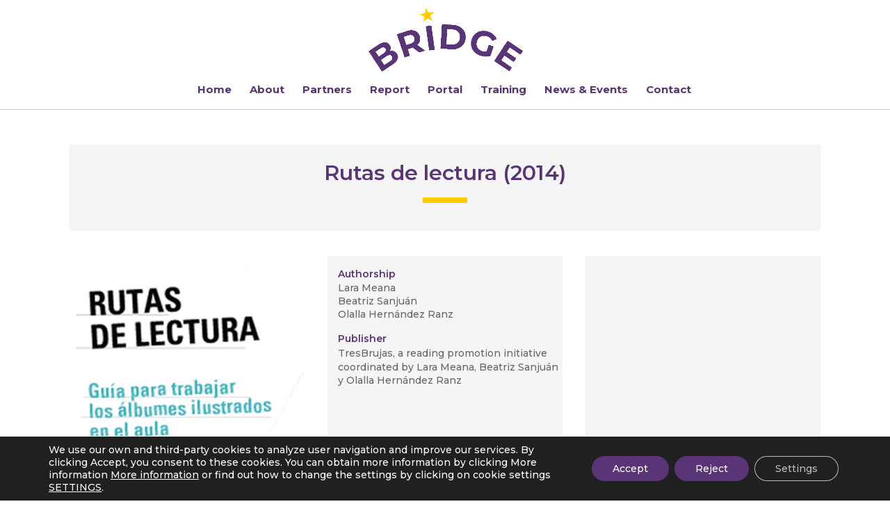

--- FILE ---
content_type: text/html; charset=utf-8
request_url: https://www.google.com/recaptcha/api2/anchor?ar=1&k=6Lc15x8hAAAAAD-Uj3CduoIc4SoA1yTgcyu7hnmU&co=aHR0cHM6Ly9icmlkZ2VpbmZvbGl0ZXJhY3kuZXU6NDQz&hl=en&v=PoyoqOPhxBO7pBk68S4YbpHZ&size=invisible&anchor-ms=20000&execute-ms=30000&cb=wzkgcxe3eaaj
body_size: 48781
content:
<!DOCTYPE HTML><html dir="ltr" lang="en"><head><meta http-equiv="Content-Type" content="text/html; charset=UTF-8">
<meta http-equiv="X-UA-Compatible" content="IE=edge">
<title>reCAPTCHA</title>
<style type="text/css">
/* cyrillic-ext */
@font-face {
  font-family: 'Roboto';
  font-style: normal;
  font-weight: 400;
  font-stretch: 100%;
  src: url(//fonts.gstatic.com/s/roboto/v48/KFO7CnqEu92Fr1ME7kSn66aGLdTylUAMa3GUBHMdazTgWw.woff2) format('woff2');
  unicode-range: U+0460-052F, U+1C80-1C8A, U+20B4, U+2DE0-2DFF, U+A640-A69F, U+FE2E-FE2F;
}
/* cyrillic */
@font-face {
  font-family: 'Roboto';
  font-style: normal;
  font-weight: 400;
  font-stretch: 100%;
  src: url(//fonts.gstatic.com/s/roboto/v48/KFO7CnqEu92Fr1ME7kSn66aGLdTylUAMa3iUBHMdazTgWw.woff2) format('woff2');
  unicode-range: U+0301, U+0400-045F, U+0490-0491, U+04B0-04B1, U+2116;
}
/* greek-ext */
@font-face {
  font-family: 'Roboto';
  font-style: normal;
  font-weight: 400;
  font-stretch: 100%;
  src: url(//fonts.gstatic.com/s/roboto/v48/KFO7CnqEu92Fr1ME7kSn66aGLdTylUAMa3CUBHMdazTgWw.woff2) format('woff2');
  unicode-range: U+1F00-1FFF;
}
/* greek */
@font-face {
  font-family: 'Roboto';
  font-style: normal;
  font-weight: 400;
  font-stretch: 100%;
  src: url(//fonts.gstatic.com/s/roboto/v48/KFO7CnqEu92Fr1ME7kSn66aGLdTylUAMa3-UBHMdazTgWw.woff2) format('woff2');
  unicode-range: U+0370-0377, U+037A-037F, U+0384-038A, U+038C, U+038E-03A1, U+03A3-03FF;
}
/* math */
@font-face {
  font-family: 'Roboto';
  font-style: normal;
  font-weight: 400;
  font-stretch: 100%;
  src: url(//fonts.gstatic.com/s/roboto/v48/KFO7CnqEu92Fr1ME7kSn66aGLdTylUAMawCUBHMdazTgWw.woff2) format('woff2');
  unicode-range: U+0302-0303, U+0305, U+0307-0308, U+0310, U+0312, U+0315, U+031A, U+0326-0327, U+032C, U+032F-0330, U+0332-0333, U+0338, U+033A, U+0346, U+034D, U+0391-03A1, U+03A3-03A9, U+03B1-03C9, U+03D1, U+03D5-03D6, U+03F0-03F1, U+03F4-03F5, U+2016-2017, U+2034-2038, U+203C, U+2040, U+2043, U+2047, U+2050, U+2057, U+205F, U+2070-2071, U+2074-208E, U+2090-209C, U+20D0-20DC, U+20E1, U+20E5-20EF, U+2100-2112, U+2114-2115, U+2117-2121, U+2123-214F, U+2190, U+2192, U+2194-21AE, U+21B0-21E5, U+21F1-21F2, U+21F4-2211, U+2213-2214, U+2216-22FF, U+2308-230B, U+2310, U+2319, U+231C-2321, U+2336-237A, U+237C, U+2395, U+239B-23B7, U+23D0, U+23DC-23E1, U+2474-2475, U+25AF, U+25B3, U+25B7, U+25BD, U+25C1, U+25CA, U+25CC, U+25FB, U+266D-266F, U+27C0-27FF, U+2900-2AFF, U+2B0E-2B11, U+2B30-2B4C, U+2BFE, U+3030, U+FF5B, U+FF5D, U+1D400-1D7FF, U+1EE00-1EEFF;
}
/* symbols */
@font-face {
  font-family: 'Roboto';
  font-style: normal;
  font-weight: 400;
  font-stretch: 100%;
  src: url(//fonts.gstatic.com/s/roboto/v48/KFO7CnqEu92Fr1ME7kSn66aGLdTylUAMaxKUBHMdazTgWw.woff2) format('woff2');
  unicode-range: U+0001-000C, U+000E-001F, U+007F-009F, U+20DD-20E0, U+20E2-20E4, U+2150-218F, U+2190, U+2192, U+2194-2199, U+21AF, U+21E6-21F0, U+21F3, U+2218-2219, U+2299, U+22C4-22C6, U+2300-243F, U+2440-244A, U+2460-24FF, U+25A0-27BF, U+2800-28FF, U+2921-2922, U+2981, U+29BF, U+29EB, U+2B00-2BFF, U+4DC0-4DFF, U+FFF9-FFFB, U+10140-1018E, U+10190-1019C, U+101A0, U+101D0-101FD, U+102E0-102FB, U+10E60-10E7E, U+1D2C0-1D2D3, U+1D2E0-1D37F, U+1F000-1F0FF, U+1F100-1F1AD, U+1F1E6-1F1FF, U+1F30D-1F30F, U+1F315, U+1F31C, U+1F31E, U+1F320-1F32C, U+1F336, U+1F378, U+1F37D, U+1F382, U+1F393-1F39F, U+1F3A7-1F3A8, U+1F3AC-1F3AF, U+1F3C2, U+1F3C4-1F3C6, U+1F3CA-1F3CE, U+1F3D4-1F3E0, U+1F3ED, U+1F3F1-1F3F3, U+1F3F5-1F3F7, U+1F408, U+1F415, U+1F41F, U+1F426, U+1F43F, U+1F441-1F442, U+1F444, U+1F446-1F449, U+1F44C-1F44E, U+1F453, U+1F46A, U+1F47D, U+1F4A3, U+1F4B0, U+1F4B3, U+1F4B9, U+1F4BB, U+1F4BF, U+1F4C8-1F4CB, U+1F4D6, U+1F4DA, U+1F4DF, U+1F4E3-1F4E6, U+1F4EA-1F4ED, U+1F4F7, U+1F4F9-1F4FB, U+1F4FD-1F4FE, U+1F503, U+1F507-1F50B, U+1F50D, U+1F512-1F513, U+1F53E-1F54A, U+1F54F-1F5FA, U+1F610, U+1F650-1F67F, U+1F687, U+1F68D, U+1F691, U+1F694, U+1F698, U+1F6AD, U+1F6B2, U+1F6B9-1F6BA, U+1F6BC, U+1F6C6-1F6CF, U+1F6D3-1F6D7, U+1F6E0-1F6EA, U+1F6F0-1F6F3, U+1F6F7-1F6FC, U+1F700-1F7FF, U+1F800-1F80B, U+1F810-1F847, U+1F850-1F859, U+1F860-1F887, U+1F890-1F8AD, U+1F8B0-1F8BB, U+1F8C0-1F8C1, U+1F900-1F90B, U+1F93B, U+1F946, U+1F984, U+1F996, U+1F9E9, U+1FA00-1FA6F, U+1FA70-1FA7C, U+1FA80-1FA89, U+1FA8F-1FAC6, U+1FACE-1FADC, U+1FADF-1FAE9, U+1FAF0-1FAF8, U+1FB00-1FBFF;
}
/* vietnamese */
@font-face {
  font-family: 'Roboto';
  font-style: normal;
  font-weight: 400;
  font-stretch: 100%;
  src: url(//fonts.gstatic.com/s/roboto/v48/KFO7CnqEu92Fr1ME7kSn66aGLdTylUAMa3OUBHMdazTgWw.woff2) format('woff2');
  unicode-range: U+0102-0103, U+0110-0111, U+0128-0129, U+0168-0169, U+01A0-01A1, U+01AF-01B0, U+0300-0301, U+0303-0304, U+0308-0309, U+0323, U+0329, U+1EA0-1EF9, U+20AB;
}
/* latin-ext */
@font-face {
  font-family: 'Roboto';
  font-style: normal;
  font-weight: 400;
  font-stretch: 100%;
  src: url(//fonts.gstatic.com/s/roboto/v48/KFO7CnqEu92Fr1ME7kSn66aGLdTylUAMa3KUBHMdazTgWw.woff2) format('woff2');
  unicode-range: U+0100-02BA, U+02BD-02C5, U+02C7-02CC, U+02CE-02D7, U+02DD-02FF, U+0304, U+0308, U+0329, U+1D00-1DBF, U+1E00-1E9F, U+1EF2-1EFF, U+2020, U+20A0-20AB, U+20AD-20C0, U+2113, U+2C60-2C7F, U+A720-A7FF;
}
/* latin */
@font-face {
  font-family: 'Roboto';
  font-style: normal;
  font-weight: 400;
  font-stretch: 100%;
  src: url(//fonts.gstatic.com/s/roboto/v48/KFO7CnqEu92Fr1ME7kSn66aGLdTylUAMa3yUBHMdazQ.woff2) format('woff2');
  unicode-range: U+0000-00FF, U+0131, U+0152-0153, U+02BB-02BC, U+02C6, U+02DA, U+02DC, U+0304, U+0308, U+0329, U+2000-206F, U+20AC, U+2122, U+2191, U+2193, U+2212, U+2215, U+FEFF, U+FFFD;
}
/* cyrillic-ext */
@font-face {
  font-family: 'Roboto';
  font-style: normal;
  font-weight: 500;
  font-stretch: 100%;
  src: url(//fonts.gstatic.com/s/roboto/v48/KFO7CnqEu92Fr1ME7kSn66aGLdTylUAMa3GUBHMdazTgWw.woff2) format('woff2');
  unicode-range: U+0460-052F, U+1C80-1C8A, U+20B4, U+2DE0-2DFF, U+A640-A69F, U+FE2E-FE2F;
}
/* cyrillic */
@font-face {
  font-family: 'Roboto';
  font-style: normal;
  font-weight: 500;
  font-stretch: 100%;
  src: url(//fonts.gstatic.com/s/roboto/v48/KFO7CnqEu92Fr1ME7kSn66aGLdTylUAMa3iUBHMdazTgWw.woff2) format('woff2');
  unicode-range: U+0301, U+0400-045F, U+0490-0491, U+04B0-04B1, U+2116;
}
/* greek-ext */
@font-face {
  font-family: 'Roboto';
  font-style: normal;
  font-weight: 500;
  font-stretch: 100%;
  src: url(//fonts.gstatic.com/s/roboto/v48/KFO7CnqEu92Fr1ME7kSn66aGLdTylUAMa3CUBHMdazTgWw.woff2) format('woff2');
  unicode-range: U+1F00-1FFF;
}
/* greek */
@font-face {
  font-family: 'Roboto';
  font-style: normal;
  font-weight: 500;
  font-stretch: 100%;
  src: url(//fonts.gstatic.com/s/roboto/v48/KFO7CnqEu92Fr1ME7kSn66aGLdTylUAMa3-UBHMdazTgWw.woff2) format('woff2');
  unicode-range: U+0370-0377, U+037A-037F, U+0384-038A, U+038C, U+038E-03A1, U+03A3-03FF;
}
/* math */
@font-face {
  font-family: 'Roboto';
  font-style: normal;
  font-weight: 500;
  font-stretch: 100%;
  src: url(//fonts.gstatic.com/s/roboto/v48/KFO7CnqEu92Fr1ME7kSn66aGLdTylUAMawCUBHMdazTgWw.woff2) format('woff2');
  unicode-range: U+0302-0303, U+0305, U+0307-0308, U+0310, U+0312, U+0315, U+031A, U+0326-0327, U+032C, U+032F-0330, U+0332-0333, U+0338, U+033A, U+0346, U+034D, U+0391-03A1, U+03A3-03A9, U+03B1-03C9, U+03D1, U+03D5-03D6, U+03F0-03F1, U+03F4-03F5, U+2016-2017, U+2034-2038, U+203C, U+2040, U+2043, U+2047, U+2050, U+2057, U+205F, U+2070-2071, U+2074-208E, U+2090-209C, U+20D0-20DC, U+20E1, U+20E5-20EF, U+2100-2112, U+2114-2115, U+2117-2121, U+2123-214F, U+2190, U+2192, U+2194-21AE, U+21B0-21E5, U+21F1-21F2, U+21F4-2211, U+2213-2214, U+2216-22FF, U+2308-230B, U+2310, U+2319, U+231C-2321, U+2336-237A, U+237C, U+2395, U+239B-23B7, U+23D0, U+23DC-23E1, U+2474-2475, U+25AF, U+25B3, U+25B7, U+25BD, U+25C1, U+25CA, U+25CC, U+25FB, U+266D-266F, U+27C0-27FF, U+2900-2AFF, U+2B0E-2B11, U+2B30-2B4C, U+2BFE, U+3030, U+FF5B, U+FF5D, U+1D400-1D7FF, U+1EE00-1EEFF;
}
/* symbols */
@font-face {
  font-family: 'Roboto';
  font-style: normal;
  font-weight: 500;
  font-stretch: 100%;
  src: url(//fonts.gstatic.com/s/roboto/v48/KFO7CnqEu92Fr1ME7kSn66aGLdTylUAMaxKUBHMdazTgWw.woff2) format('woff2');
  unicode-range: U+0001-000C, U+000E-001F, U+007F-009F, U+20DD-20E0, U+20E2-20E4, U+2150-218F, U+2190, U+2192, U+2194-2199, U+21AF, U+21E6-21F0, U+21F3, U+2218-2219, U+2299, U+22C4-22C6, U+2300-243F, U+2440-244A, U+2460-24FF, U+25A0-27BF, U+2800-28FF, U+2921-2922, U+2981, U+29BF, U+29EB, U+2B00-2BFF, U+4DC0-4DFF, U+FFF9-FFFB, U+10140-1018E, U+10190-1019C, U+101A0, U+101D0-101FD, U+102E0-102FB, U+10E60-10E7E, U+1D2C0-1D2D3, U+1D2E0-1D37F, U+1F000-1F0FF, U+1F100-1F1AD, U+1F1E6-1F1FF, U+1F30D-1F30F, U+1F315, U+1F31C, U+1F31E, U+1F320-1F32C, U+1F336, U+1F378, U+1F37D, U+1F382, U+1F393-1F39F, U+1F3A7-1F3A8, U+1F3AC-1F3AF, U+1F3C2, U+1F3C4-1F3C6, U+1F3CA-1F3CE, U+1F3D4-1F3E0, U+1F3ED, U+1F3F1-1F3F3, U+1F3F5-1F3F7, U+1F408, U+1F415, U+1F41F, U+1F426, U+1F43F, U+1F441-1F442, U+1F444, U+1F446-1F449, U+1F44C-1F44E, U+1F453, U+1F46A, U+1F47D, U+1F4A3, U+1F4B0, U+1F4B3, U+1F4B9, U+1F4BB, U+1F4BF, U+1F4C8-1F4CB, U+1F4D6, U+1F4DA, U+1F4DF, U+1F4E3-1F4E6, U+1F4EA-1F4ED, U+1F4F7, U+1F4F9-1F4FB, U+1F4FD-1F4FE, U+1F503, U+1F507-1F50B, U+1F50D, U+1F512-1F513, U+1F53E-1F54A, U+1F54F-1F5FA, U+1F610, U+1F650-1F67F, U+1F687, U+1F68D, U+1F691, U+1F694, U+1F698, U+1F6AD, U+1F6B2, U+1F6B9-1F6BA, U+1F6BC, U+1F6C6-1F6CF, U+1F6D3-1F6D7, U+1F6E0-1F6EA, U+1F6F0-1F6F3, U+1F6F7-1F6FC, U+1F700-1F7FF, U+1F800-1F80B, U+1F810-1F847, U+1F850-1F859, U+1F860-1F887, U+1F890-1F8AD, U+1F8B0-1F8BB, U+1F8C0-1F8C1, U+1F900-1F90B, U+1F93B, U+1F946, U+1F984, U+1F996, U+1F9E9, U+1FA00-1FA6F, U+1FA70-1FA7C, U+1FA80-1FA89, U+1FA8F-1FAC6, U+1FACE-1FADC, U+1FADF-1FAE9, U+1FAF0-1FAF8, U+1FB00-1FBFF;
}
/* vietnamese */
@font-face {
  font-family: 'Roboto';
  font-style: normal;
  font-weight: 500;
  font-stretch: 100%;
  src: url(//fonts.gstatic.com/s/roboto/v48/KFO7CnqEu92Fr1ME7kSn66aGLdTylUAMa3OUBHMdazTgWw.woff2) format('woff2');
  unicode-range: U+0102-0103, U+0110-0111, U+0128-0129, U+0168-0169, U+01A0-01A1, U+01AF-01B0, U+0300-0301, U+0303-0304, U+0308-0309, U+0323, U+0329, U+1EA0-1EF9, U+20AB;
}
/* latin-ext */
@font-face {
  font-family: 'Roboto';
  font-style: normal;
  font-weight: 500;
  font-stretch: 100%;
  src: url(//fonts.gstatic.com/s/roboto/v48/KFO7CnqEu92Fr1ME7kSn66aGLdTylUAMa3KUBHMdazTgWw.woff2) format('woff2');
  unicode-range: U+0100-02BA, U+02BD-02C5, U+02C7-02CC, U+02CE-02D7, U+02DD-02FF, U+0304, U+0308, U+0329, U+1D00-1DBF, U+1E00-1E9F, U+1EF2-1EFF, U+2020, U+20A0-20AB, U+20AD-20C0, U+2113, U+2C60-2C7F, U+A720-A7FF;
}
/* latin */
@font-face {
  font-family: 'Roboto';
  font-style: normal;
  font-weight: 500;
  font-stretch: 100%;
  src: url(//fonts.gstatic.com/s/roboto/v48/KFO7CnqEu92Fr1ME7kSn66aGLdTylUAMa3yUBHMdazQ.woff2) format('woff2');
  unicode-range: U+0000-00FF, U+0131, U+0152-0153, U+02BB-02BC, U+02C6, U+02DA, U+02DC, U+0304, U+0308, U+0329, U+2000-206F, U+20AC, U+2122, U+2191, U+2193, U+2212, U+2215, U+FEFF, U+FFFD;
}
/* cyrillic-ext */
@font-face {
  font-family: 'Roboto';
  font-style: normal;
  font-weight: 900;
  font-stretch: 100%;
  src: url(//fonts.gstatic.com/s/roboto/v48/KFO7CnqEu92Fr1ME7kSn66aGLdTylUAMa3GUBHMdazTgWw.woff2) format('woff2');
  unicode-range: U+0460-052F, U+1C80-1C8A, U+20B4, U+2DE0-2DFF, U+A640-A69F, U+FE2E-FE2F;
}
/* cyrillic */
@font-face {
  font-family: 'Roboto';
  font-style: normal;
  font-weight: 900;
  font-stretch: 100%;
  src: url(//fonts.gstatic.com/s/roboto/v48/KFO7CnqEu92Fr1ME7kSn66aGLdTylUAMa3iUBHMdazTgWw.woff2) format('woff2');
  unicode-range: U+0301, U+0400-045F, U+0490-0491, U+04B0-04B1, U+2116;
}
/* greek-ext */
@font-face {
  font-family: 'Roboto';
  font-style: normal;
  font-weight: 900;
  font-stretch: 100%;
  src: url(//fonts.gstatic.com/s/roboto/v48/KFO7CnqEu92Fr1ME7kSn66aGLdTylUAMa3CUBHMdazTgWw.woff2) format('woff2');
  unicode-range: U+1F00-1FFF;
}
/* greek */
@font-face {
  font-family: 'Roboto';
  font-style: normal;
  font-weight: 900;
  font-stretch: 100%;
  src: url(//fonts.gstatic.com/s/roboto/v48/KFO7CnqEu92Fr1ME7kSn66aGLdTylUAMa3-UBHMdazTgWw.woff2) format('woff2');
  unicode-range: U+0370-0377, U+037A-037F, U+0384-038A, U+038C, U+038E-03A1, U+03A3-03FF;
}
/* math */
@font-face {
  font-family: 'Roboto';
  font-style: normal;
  font-weight: 900;
  font-stretch: 100%;
  src: url(//fonts.gstatic.com/s/roboto/v48/KFO7CnqEu92Fr1ME7kSn66aGLdTylUAMawCUBHMdazTgWw.woff2) format('woff2');
  unicode-range: U+0302-0303, U+0305, U+0307-0308, U+0310, U+0312, U+0315, U+031A, U+0326-0327, U+032C, U+032F-0330, U+0332-0333, U+0338, U+033A, U+0346, U+034D, U+0391-03A1, U+03A3-03A9, U+03B1-03C9, U+03D1, U+03D5-03D6, U+03F0-03F1, U+03F4-03F5, U+2016-2017, U+2034-2038, U+203C, U+2040, U+2043, U+2047, U+2050, U+2057, U+205F, U+2070-2071, U+2074-208E, U+2090-209C, U+20D0-20DC, U+20E1, U+20E5-20EF, U+2100-2112, U+2114-2115, U+2117-2121, U+2123-214F, U+2190, U+2192, U+2194-21AE, U+21B0-21E5, U+21F1-21F2, U+21F4-2211, U+2213-2214, U+2216-22FF, U+2308-230B, U+2310, U+2319, U+231C-2321, U+2336-237A, U+237C, U+2395, U+239B-23B7, U+23D0, U+23DC-23E1, U+2474-2475, U+25AF, U+25B3, U+25B7, U+25BD, U+25C1, U+25CA, U+25CC, U+25FB, U+266D-266F, U+27C0-27FF, U+2900-2AFF, U+2B0E-2B11, U+2B30-2B4C, U+2BFE, U+3030, U+FF5B, U+FF5D, U+1D400-1D7FF, U+1EE00-1EEFF;
}
/* symbols */
@font-face {
  font-family: 'Roboto';
  font-style: normal;
  font-weight: 900;
  font-stretch: 100%;
  src: url(//fonts.gstatic.com/s/roboto/v48/KFO7CnqEu92Fr1ME7kSn66aGLdTylUAMaxKUBHMdazTgWw.woff2) format('woff2');
  unicode-range: U+0001-000C, U+000E-001F, U+007F-009F, U+20DD-20E0, U+20E2-20E4, U+2150-218F, U+2190, U+2192, U+2194-2199, U+21AF, U+21E6-21F0, U+21F3, U+2218-2219, U+2299, U+22C4-22C6, U+2300-243F, U+2440-244A, U+2460-24FF, U+25A0-27BF, U+2800-28FF, U+2921-2922, U+2981, U+29BF, U+29EB, U+2B00-2BFF, U+4DC0-4DFF, U+FFF9-FFFB, U+10140-1018E, U+10190-1019C, U+101A0, U+101D0-101FD, U+102E0-102FB, U+10E60-10E7E, U+1D2C0-1D2D3, U+1D2E0-1D37F, U+1F000-1F0FF, U+1F100-1F1AD, U+1F1E6-1F1FF, U+1F30D-1F30F, U+1F315, U+1F31C, U+1F31E, U+1F320-1F32C, U+1F336, U+1F378, U+1F37D, U+1F382, U+1F393-1F39F, U+1F3A7-1F3A8, U+1F3AC-1F3AF, U+1F3C2, U+1F3C4-1F3C6, U+1F3CA-1F3CE, U+1F3D4-1F3E0, U+1F3ED, U+1F3F1-1F3F3, U+1F3F5-1F3F7, U+1F408, U+1F415, U+1F41F, U+1F426, U+1F43F, U+1F441-1F442, U+1F444, U+1F446-1F449, U+1F44C-1F44E, U+1F453, U+1F46A, U+1F47D, U+1F4A3, U+1F4B0, U+1F4B3, U+1F4B9, U+1F4BB, U+1F4BF, U+1F4C8-1F4CB, U+1F4D6, U+1F4DA, U+1F4DF, U+1F4E3-1F4E6, U+1F4EA-1F4ED, U+1F4F7, U+1F4F9-1F4FB, U+1F4FD-1F4FE, U+1F503, U+1F507-1F50B, U+1F50D, U+1F512-1F513, U+1F53E-1F54A, U+1F54F-1F5FA, U+1F610, U+1F650-1F67F, U+1F687, U+1F68D, U+1F691, U+1F694, U+1F698, U+1F6AD, U+1F6B2, U+1F6B9-1F6BA, U+1F6BC, U+1F6C6-1F6CF, U+1F6D3-1F6D7, U+1F6E0-1F6EA, U+1F6F0-1F6F3, U+1F6F7-1F6FC, U+1F700-1F7FF, U+1F800-1F80B, U+1F810-1F847, U+1F850-1F859, U+1F860-1F887, U+1F890-1F8AD, U+1F8B0-1F8BB, U+1F8C0-1F8C1, U+1F900-1F90B, U+1F93B, U+1F946, U+1F984, U+1F996, U+1F9E9, U+1FA00-1FA6F, U+1FA70-1FA7C, U+1FA80-1FA89, U+1FA8F-1FAC6, U+1FACE-1FADC, U+1FADF-1FAE9, U+1FAF0-1FAF8, U+1FB00-1FBFF;
}
/* vietnamese */
@font-face {
  font-family: 'Roboto';
  font-style: normal;
  font-weight: 900;
  font-stretch: 100%;
  src: url(//fonts.gstatic.com/s/roboto/v48/KFO7CnqEu92Fr1ME7kSn66aGLdTylUAMa3OUBHMdazTgWw.woff2) format('woff2');
  unicode-range: U+0102-0103, U+0110-0111, U+0128-0129, U+0168-0169, U+01A0-01A1, U+01AF-01B0, U+0300-0301, U+0303-0304, U+0308-0309, U+0323, U+0329, U+1EA0-1EF9, U+20AB;
}
/* latin-ext */
@font-face {
  font-family: 'Roboto';
  font-style: normal;
  font-weight: 900;
  font-stretch: 100%;
  src: url(//fonts.gstatic.com/s/roboto/v48/KFO7CnqEu92Fr1ME7kSn66aGLdTylUAMa3KUBHMdazTgWw.woff2) format('woff2');
  unicode-range: U+0100-02BA, U+02BD-02C5, U+02C7-02CC, U+02CE-02D7, U+02DD-02FF, U+0304, U+0308, U+0329, U+1D00-1DBF, U+1E00-1E9F, U+1EF2-1EFF, U+2020, U+20A0-20AB, U+20AD-20C0, U+2113, U+2C60-2C7F, U+A720-A7FF;
}
/* latin */
@font-face {
  font-family: 'Roboto';
  font-style: normal;
  font-weight: 900;
  font-stretch: 100%;
  src: url(//fonts.gstatic.com/s/roboto/v48/KFO7CnqEu92Fr1ME7kSn66aGLdTylUAMa3yUBHMdazQ.woff2) format('woff2');
  unicode-range: U+0000-00FF, U+0131, U+0152-0153, U+02BB-02BC, U+02C6, U+02DA, U+02DC, U+0304, U+0308, U+0329, U+2000-206F, U+20AC, U+2122, U+2191, U+2193, U+2212, U+2215, U+FEFF, U+FFFD;
}

</style>
<link rel="stylesheet" type="text/css" href="https://www.gstatic.com/recaptcha/releases/PoyoqOPhxBO7pBk68S4YbpHZ/styles__ltr.css">
<script nonce="70U3XyVgN951O2tgWD04Fw" type="text/javascript">window['__recaptcha_api'] = 'https://www.google.com/recaptcha/api2/';</script>
<script type="text/javascript" src="https://www.gstatic.com/recaptcha/releases/PoyoqOPhxBO7pBk68S4YbpHZ/recaptcha__en.js" nonce="70U3XyVgN951O2tgWD04Fw">
      
    </script></head>
<body><div id="rc-anchor-alert" class="rc-anchor-alert"></div>
<input type="hidden" id="recaptcha-token" value="[base64]">
<script type="text/javascript" nonce="70U3XyVgN951O2tgWD04Fw">
      recaptcha.anchor.Main.init("[\x22ainput\x22,[\x22bgdata\x22,\x22\x22,\[base64]/[base64]/MjU1Ong/[base64]/[base64]/[base64]/[base64]/[base64]/[base64]/[base64]/[base64]/[base64]/[base64]/[base64]/[base64]/[base64]/[base64]/[base64]\\u003d\x22,\[base64]\x22,\x22w4PDiD93w6DCtiLCmTBrfTXChcOyVEvCtMO5WMOzwr4nwpnCkVFzwoASw71Iw6HCpsO8dX/Ch8Kaw7HDhDvDlcOtw4vDgMKOTsKRw7fDlBApOsOxw4ZjFl01wprDizPDkzcJN2rClBnChWJAPsO9JwEywqI/w6tdwrrCgQfDmjPChcOcaHp0d8O/YAHDsH0FHE0+wovDksOyJydkScKpY8KUw4Izw6LDlMOGw7RHPjUZLFRvG8Opa8KtVcOmPQHDn2nDsmzCv1BqGD0HwrFgFHDDgF0cFcKLwrcFYsKWw5RGwoZQw4fCnMKxwqzDlTTDq3fCrzp/w5ZswrXDgMOUw4vCsgQ9wr3DvGzCq8KYw6AZw6jCpULCuTpUfWEUJQfCvcKBwqpdwpjDmBLDsMOnwroEw4PDrcKpJcKXDcOTCTTChxI8w6fCicO9wpHDi8O6NsOpKB0NwrdzKFTDl8Ojwrtyw5zDiFPDvHfCgcOzUsO9w5E7w7hIVnPCqF/DizFJbxLClm/[base64]/QwLCq8K3w50kaWRJKcKyw4jCvAMfIiFiGcK6w67CucO2wqfDq8KuFsOyw4PDh8KLWF3CvMOBw6rCv8KSwpBeTsOGwoTCjmXDiyPClMOmw6vDgXvDllgsCXYuw7EUEcOsOsKIw7ppw7g7wo/DrsOEw6wiw5XDjEwjw44LTMKiISvDggRgw7hSwpBPVxfDnRomwqAaRMOQwoU0PsOBwq8Cw79LYsKlX24UHcK1BMKoXWwww6BwZ2XDk8O3McKvw6vCjDjDom3CtsOUw4rDiFREdsOow7XCkMOTY8Oqwpdjwo/Di8OtWsKcfMO7w7LDm8OUAlIRwoAMO8KtE8Oww6nDlMK3BCZ5RsKaccO8w5kYwqrDrMODJMK8esKjFnXDnsKSwphKYsK0FyRtLMO8w7lYwokYacOtBsO+wphTwpQiw4TDnMOJWzbDgsOXwqcPJwvDjsOiAsOya0/Cp2vCrMOnYVItHMKoEMKmHDoMbMOLAcO8RcKoJ8OjIRYXDVUxSsOpOxgfVxLDo0ZLw61EWSNrXcO9f2PCo1tiw4Rrw7Rjdmpnw6XCtMKwbmN2wolcw59/w5LDqTHDiUvDuMK4QhrCl2nCjcOiL8KFw5wWcMKVOQPDlMK6w6XDgkvDjnvDt2otwrTCi0vDiMOjf8ObaDl/EUfCtMKTwqpBw458w595w4LDpsKnSMK8bsKOwolWawBTDcKhZFoNwoA6Nk8Bwqo5wohSYC8mJzxMwrXDnC7DqWfDpcOYwpkWw6vCnzLDoMOlZ1XDtXBhwqHChgFaZD3DtSdhw53DkkEWwpjCvcOew6XDhF/ChzTCryN0TiEcwozChjkbwq/CscOCwr3DnEM+wpEsPTDCp21owoLDscOBAAnDicOrSjXCrSDCt8OewqPCtsKFwq3Dv8OCTWPClsKMFzUGC8K2wo/[base64]/DqyE+LEMafygzw4Bbw43CrwbDr8KGfkoqGw/Dl8KEw44lw4VDCx7CuMOfwrbDtcOjw57CmwHDo8OLwrMPwoDDhMO1w4hkLQLDg8KGQsKyPsOnbcKYFsKSW8KGbRl1fxvChBjCu8KyV0rCqcO6w6/CtMOWwqfDpCfCkHkCw4XCvgAweDDCpWU2w6XDunrDry1ZeBjCmVpjMcK2wrg/[base64]/[base64]/CjMKhQMKSw43Cj8KZw4dGwo0HAsK9CVnCl8Kfw7nChcOrwoI5CMKwdznCtMKpwrHDmlpVF8KlAS7Dh1PCvcOfBmsSw4loK8OZwq/DmVVVB1h7wrPCuy/DqcKlw77ClRPCncOPAiXDilESw412w5nCuWrDrsOkwqzCiMK2aGoaIcONeEgaw6nDnsOiYw4Jw6w7wqPCi8K5SWAXFMOOwpYhKsKtLw8Xw67Ds8OHwoBRR8OLc8K/wokTw4svS8OQw6I7w6jCtsOyPkjCmMKew6hPwqZaw6TDvsKVO1doPcOdL8K4O03DiT/DkMK0wqwMwqd1wrzCqm4cQl7Cg8KPw7XDmcKQw6vCiyQaJ2orw6MSw4HCi2hwC1DCj3fDkcONw6zDqBzCpsOmMVjCmsKCbzXDgcKkw5AffMKMw6vCulbCosOkFMKVJ8OkwpPDhxDCsMK6QcOVw7nDtwhLw70PccOUwrbDokQ7w4MAwo3CqH/DhA0hw6vCjmvDvwApE8KtZTLCpHRJAsKLCVMaP8KHCsK4YwrCqC/[base64]/Ct8OHwopow5jDksKMa8OHORNpwqpjf3NewptswrrCkCDDki3Ch8ODwprDvMKDRQTDpsKBak1hw4rChwApwow8Qi1nwozDtMOQw7HDtcKTI8KdwqzCqcKjX8O5ccOCB8ONwpoiT8O5EMK9D8O8O1nCq3rCpW/CvMOKHxbCpsKzWU7DtcOdNsKBTMKGNMO0wpLDpBfDqsO1woQIIsO9fMOfBBkVdMK8w4/CrcKHw78dwrDCrTnCmMOlGgLDt8KBUWNMwonClsKGwoUWwrjCvSvCpMO+w6FHw5/CkcKdNcOdw7MHYVwtLGzDpsKNIcKOwpbClCfDnsKHwqHCosOkwobDsSd5K3rCmiDChF8+JSFHwpQNWMODFFZcw6vCpwrDmXTChMK/WsKVwrclG8O1w53CvHjDiQEsw5XDvsKTVnAFwpLCi1lOYsKkLlTDuMO+IcOgwqIFwpQWw5xEw7DDpDvDmsKzw7Umw5XCrcOsw4pUJDTCmDvCgMOYw59Sw6zComfCgcKEwrPCuCJQBcKTwoxiw48Uw6s1PV3DoSpIcj3CssOWwofCvCNowrcFw5gAwq/CosOnWMK8EFbChcO8w5LDkcORK8OdTD3Ck3VkdsOycFZgw6HCjEvDosOXwotCLR0ew6lVw6LCj8KBwqHDisKtwqofLsOBw7x9wojDr8OVTMKlwq8Jdn/CqSnCmMOrwojDijYhwpJrcsOKwr3DksK2WsOFw7wtw6rCskMPNyopLns2MHPDvMOJwr5xYmzDo8OpKg7Ch0BMw7LDpMObwo/[base64]/DhANVQXViwqTDoWIdejlhVsObwr/Dk8KAwqbDoSVyHTvDisK8AMKAF8Olw63CvjU0wqEFMH/Dmlx6wqfDmTtJw4LDj33CqsOBQsK0w6A/[base64]/ClcKowrfCvWjDpsOZwqkaY8KtaMKrQ0wlwqzCuHfDtsKTDHoVVBMkOSTDnCt7Zg1xwqI/CA9PI8KowphywqnDgcKCwoHDksKUKX8Gw5PCu8OMT3k9w4jDhAIXccOQCXtqGSfDtsOUw7PCsMOfUsOxNkImwp5/cADDhsOLfGbCocOEFsOzakTCvsOzNikpZ8OeYG/DvsOTdMKyw7vCjRxaw4nCrAA+eMO8MMK7HHwLw67CiCkCw5ZbJig8IEstGMKWanwRw54ow53CsiYDby3CkzLCk8K6ZnoHw7N/[base64]/DmlbDhcKkwrZmCUouTMOzUDPCqMOoKjXDs8Obw7VOwpAmNMOww4widcOyZiRRcsOSwofDkAlhwqXCr0fCvkjDrm/[base64]/M0vCnMOswo89w4XCi3EMwqjCucOmw4rDm8O6JMKWwqjCnFJgPcOpwrlGwpwNwo1JK3NnFkxHacK/wpvDkcO7G8KxwoLDpEhVw6bDjEARwqYNwpo8w7oIasOPDMO/wooKZcOuwr0+a2Rfwqo7S2dhw61COsO8wq7DoSjDv8KwwojCujTCigLCgcK6esOWVsKewoQkw7MUEMKMwqEGT8K1wr0Kw57DrSHDkU9bSkbDiAwkW8KqwpzDicO5dhrCjmZqw48kw5Axw4PCoTMYD0PDscO0w5Eaw6HCo8O0woVcTVNBwq/[base64]/CnCTClg/CisOswo7DtMOww7lFwoI0MsO+XcKjQCwZwqIPwpUSMknDt8OmL11lwoHDnXjCgRnCgVvCgzPDl8OCw41EwqhVw7BNRx/CjSLDhmrDisOtZHgfacKqAm8eQhzDpGAJTgvCmF0cBcKrw55OWAQyERLDrMKdRkB/wqHDqRHDhcK1w7FMEXjCksOQB0vCpjNDe8KydEAMw73DvW/DvcKSw4xbw6AUK8K9cH7CscKLwqV1G3fDk8KUTivDjsKKQsOTwpXDnTV4wqDDvWRFw4F0DMOcM1TCnX/[base64]/HjzChyHCvsKqLcO3w5jCpk/[base64]/RMO7w7bCry8jwqDDhsK1R8KCwrFZwofDnjolwp7CscKibcO5AMKxwrXCsMKBOcOrwrNAwrrCs8KHdi0lwrTCn1E2w4NEbXFNwq3DhzDCvUfCvsOwewTCusObdkVxXC4iwokudBoaeMO/Q3R/IE82CzhnHcO1P8O3S8KoN8KzwrITPcOXBcOLXVjDqcO9GgjChx3DqcO8UMOrdUtVacKmQgLCoMOdf8Kqw4RDPcO4NVXDq087YcODw63DqGnChsKHFBEsPTvCvwJqw5UhXcK1w5XDvS5twr8awr/DtjbCuFDCu27Dh8KbwqV2A8K4AsKXwqRvwpDDjxzDqMK6w7fDnsOwJsK7VMOgBxAow6HCrGDCi0zDhlwmwpsGw6XCrsOTw5dyNcKWeMO7w6PCvcKwQsKXw6fCp0vCtQLChGDClRMvw5dhJMKRw79bEl8qwoLCswdXXCPDpA/CrcOpMXJ2w5LCnyjDpCprwpJwwqHCqMOxwrhMVMK/LcK/X8KBw6g0wojCqR4Te8KNGsK/worCk8Kpwo/Dg8KdccK0w7zCusONw5bCsMK2w6URwrltYiJyH8K6w5vDo8OROlRyPnc0w6QbPhXCsMOHPMO0w4DCrMK1w6TDsMOKRMOLDSDDlsKKBMOnZCDDjMKwwol6w5PDvsKLw63DpSrChC/DtMKva33ClEDDlHlDwqPChMK3w5oOwrjCvMKnN8KZw7vDisOcwr9oV8Kqw4DDh0TDi0jDrjzCgh3DvMOca8KywqzDucOqwqTDrsORw7/[base64]/Dhi0Zw7bClMKGLcKfwqtQAsKJwrLCscKZwqkiw5/Dv8Oew63DmMKUdcKkeRzCqsKWw7DCmzPDsjfDssK9wqPDtCdKw7gyw6xcw6DDi8Ome11vaDrDgsK8Gy/DhcKyw7bCgkxuw7nCkX3Dl8KhwpDCtlzCv3MUO1o0wqPDtFrCuUsZVMOPwqksHhjDlygUbsK7w6LDlmNTwqrCn8O1WzHCtGzDicOREMOSPnDDk8KZAjEOGmwNb3ZcwozCr1HCiTBYw6/[base64]/XMKUIigbw5cBw7sIwr9LwqzCn8Kpw7vDisOTwr19w5Auw6/[base64]/DuMKzwrrCmGMoS3PCk0ZEUcKiw77CtMKtwoLCqT7DkAkJXUQUL0JmWV/DrUDCjsKkwpPCicK/[base64]/[base64]/wp/[base64]/Di8KKwrFfw5LCmQnDrT7CncK2wqnCusKiwrXClsOUw4rCt8KhWHwtTcKTw5hqwoYIanPCp1LCvsKcwpfDqMOvGMOMwp/[base64]/[base64]/RhfChFx9dUNew5RCHsOmeMKXw6oow5t6BsKRfCVlwrA4wqTDjsKxVEkiw4zDmMKJwoPDu8OcHXHDpjofw4/Dl10ubcOlNXkeYmPDrjLCjgZnw6RpIkBUwpxLZsO3SgNYw5DDkSrDmMKJwp5jwoLDvcKDwrfDtWJGPsO6wpTDtcK/O8K8cwDCrDTDsGLDlsOlWMKPwrw6wpvDrUIUwpZNwobCiXo9w7bDvkHCtMOwwo3Dq8KXDMK8XV5/[base64]/[base64]/Ck3rChFB+wq/[base64]/CnnlaIyjCrMKndVRWwr7DjRtAwq5EdcKUGcKyS8OtZy0PPsOBw6nDoGgzwrgwKsKvwqYTaA3CtcOewpXDssObbcOGKXfDuwIowrsQw78QChjCpsOwM8OKw5x1UsOKfBXDtMOywovCpjMJw6pfY8KRwpNnYMKvaW1Aw6slwpjClcOkwp1gwqA/w7AVdFjCl8K4wrPDhMOYwq4hJMOgw5vCgmoLw4jCpcO0wr3ChwoyBMOXw4o9AjFbKcOZw4bClMKmwpBDRA5Jw5YXw63CowTCpT0vZMOhw4/CgwvCjMK3dsOyRcORwpRIwpZLTTgOw7LCq1fClcKDG8O7w6hSw518U8Ouwqpww77DsgxfPDo2RE5gw7Z7OMKew5l2w6vDgsKqw64Lw7jDpmXClMKiwqbDjxzDuBEzwrEEC2TDs2xTw7XDpG/CqBTDssOvworCisKOIMKqwrhRwpgpKl4uaVt8w6N/wrnDinXDhsONwrLCnsKCw5fDncK1awoAN2dHCQJ1XnvDisORw5oXw4doFsKBScOwwoTCv8OCEMOSwovCr0pTE8KdNjLCrQV/wqXDliTCjz5uacO5w5UQw5/CulBvEyHDhsK2w6UwIsK6w4LDlMOtVcOGwroiWBPDqBHDpyFtw4jCqmJKRsKIPUPDuR1rw59nfsK5N8K5FcKuWUUKwp02wot3w6Alw4Y2woHDvBJjV3I1GsKHw6h5OMOQwqjDncOiMcKlw6rCpVh4GsKoTMK3VHDCow9WwqwSw5/CkWV5TDJQw6LCl2VmwppmGcKReMOPRnola2NvwqLDulZBwp/CgxjCnUfDs8KGU1fCsAxAQsOUwrJ2w4BTXcOMM2Zbe8O9Z8Obw6l3w7tsCwZtKMKnw4/ChcKyEcK/GRnCnMKRGcOCwp3DhMO9w7ssw7zDhcK1wr8XIGkaw6jDocKkWFTCrsK/ZsK2wpR3bcKwcmVxS2bDh8Oxe8K3wqbCksO2bnDCqz/DhirCoixTHMOsBcO7w4rCnsO/woRowp9vPE5bMMO7wrMeLsOiVCjCuMKeawjDuBIdfERVMhbClMKlwowFKSzDisKUJnXDuDnCssK2wplldcOZwp3CjcKtScODAHbDg8KRwpEkwoPCi8K1w7bDilLCgH4Ow4MjwqwWw6fCvMKBworDkcOJFcKlHcOUw5dCwr/[base64]/[base64]/DkTxAdMKdcsK2DMO6MsO8JCTDssKNe1htMghJwrRtRB9ZPcKWwqdpQyJsw6sXw6PCgSLDplRwwoZpNT7DtMKAwo08TcO9wphxwpjDlH/ChTNwE1HCp8K0NcOARjfDtnnCtRgOwq3DhExOOMOGwrxpUyjDqMOPwovDlcKSw6nCq8OyZsOcOcKWasONRMOmwrVcY8KMdC0HwqzDlVHDtsKWXMOGw7U4WMOwT8O/[base64]/A3s5BsKJw6jDpBFBwoXCn1rCnCQowrFZHjptw4vDi3UcTibCu29IwrLCpQLCtVc1w7FANMOfw6bDpT/[base64]/a8KDDkvDmSk1w6vDscKXwpnCiMK4wqVCVsOIw50VIcKmSVAAwrnDvCggcksjPRjCmEnDvhhLfiLCuMOpw7hrUsKYJgd5w4xkRcO7wpJ5w4PDmwAZecOVwpp6XMKew7oFRnhUw4cJwpk9wpTCiMO7w4/DsSgjw68Aw4nDtSY7UcKLwpFxUsOrHUnCvRXCsEoLYsKCQHLCvj1qB8K/CcKNw5rCshHDpmJYwrALwo8Mw6Zqw5HCksOKw6DDm8OgVBjDnhA3ZWB3KwQfwpxvwo8hwpt6w45wQC7CghnCk8KMwqgew79Sw6LCn1gww4DCtz/Dp8Knw5zCsnbDowvCtMOlPiRLD8O4w5JdwpTCtMKjwrM7w6Elw5INeMKyw6jCqsKkSl/CqMOiw64tw77Dhmg1w6/DkMK6EkE+XiDCoT1Ve8KBVHnDmcKJwqPCmzTCmsOvw4/Cm8KYw4cIKsKgZ8KHJ8OpwoDDok5Cw4pHw6HCi3Y7NMKqRsKULTbCpQZFAsKcw7nDjsOfA3AOJ0zDt3XCvGDDnUYDNcO/GsKlV2/CsHHDpC/Di3DDr8OqeMKDwofDoMONwrcqYzfDlcONU8OFwrXCk8OsM8OlFnVkfhHCrMKuVcO9WU0ww7ogw5TCtGRpw5LDhMOtw64lw74qCVw/WV9Bwpxjw4rCp0VxHsKDw7DCoXEsMlzCnSRdC8OTXsO5IWbDuMKDwrtKGMKQIysAw54+w5LDhcOlAT/CkBbCmcOQE0APwqPCh8Knwo3Di8K9wqTCv2IewrbChADCiMOWFGBCSCYEw5HCqsOqw5XCpsKDw48zUjZ9UnYXwp3CiGjDt1TCqMKgw6PDm8KrV0DDnWrCq8O8w7/Di8KCwrUjDCPCqjwMPBzCi8O1P2XCggvCmMOlwp/Do3k5d2tYw7zCqybCk1JBbggjw53CrSdfDSB9SMKyc8OpWQ/DuMK8asOdw6sfVmJNwo7ChcOmfMOmIi9UOMODw4TCjUjChFQkwqDDiMOYwpvCj8Oiw4fCrsK+wrAbw4bCm8K3CMKOwqrCoytQwqZ4U1nChMK6w73Dj8OAIMO/e0zDlcObUj3DkgDDpcK1w4weI8K9w5vDtnrCmMK5aysZOsKoccO6wqnCqsO4wqAewo/Dqk4Rw4zDscKJw5NKDcKUWMKydmTCscO2JMKBwosJH0A+YcKvw55Nwo9mCsKyEsKmw6PCvzfCosOpI8O0am/DhcK6YcOuKsONwpBgwpHCocKBBDAAMsOdZRdew5Zaw44IQCBcOsOZZw4zXsKVAH3CplLCj8O0w4R5w5bDg8Kcw7PCq8OlWE0cwrNKS8KsB3nDusKVwrl8Uy9owovCkiHDtjIoD8KdwrsVwqcUc8O6ZcOWwqPDtXExT3pYeVbDuX/CtijChMO8woHDn8K2G8K/OX9hwqzDpAAGNsKyw7LCiGYmDX7CphJcwqh+FMKXOzbDgcOaJsKTSwNYQQ0wPMOLFQ/DjMOuw48PAHBowprCnBN3wrDDosKKSCMiMi9Mw6cxwqPCscOTwpTDlxzDuMOSEMO1wpbClSjDnF7DtztvRcOZchDDrcKeb8KYwohwwpzCqw/ClMKDwrc9w71+wo7DkGNcZcKtEjcGwrpXwp0wwq/CqxIAccKFw75nwrPDncOfw7nCtzECUHPCmsK2wqsAwrLCkw1FBcObCsKhwoYAw5I9PALDv8O/woDDmRJ9w4fCtGI/[base64]/DosKfcsK4w63Cq8KNeTTCisKzaQjDtsKtCyAZAsK2QMOwwo3DuArDrsKxw6PDtcOCwp/[base64]/CkC1Tw4nDhEJ/VENeeMKYw5sUWMKkA8OpLMO2XsOiRk0HwoloKArDmcOfwoLDpEzCklA+w5JeH8O5DcOQwojDum0Bd8OQw5rClBFhw5nDjcOGwqZzwo/CpcOCBh/CuMOga1h7w57CucKZwo0/[base64]/[base64]/DtcKhHRVGeQnCvcKgw48jw4ldwpXDohXCvsKfwqNawrPCkifCqcOmSQQAFCDDtsKwdXYhwrPCslHChsKZw6BCC3AYwr43G8KqdcOIw44Dw5oYAcKUwozCjcOiMsOtw6JoKnnCqWluCMK+Ix/CuGYYwp/Ck0FTw7VBD8Kyb0LCgQ7DqsOBRFjCpFBiw61UU8KeJ8Kic0gIQFHCpUXCh8KLQ1jCmVnCoUwCJcK2w7AMw5fDlcK2bi15J0QOBcOGw6rDtMOvwrzDkUx+w51Dbn/[base64]/Dt8Kbw4DCh2JrwrbCjsKbKMObwqU8a1PCq8Onb1kWw7DDqhvDiT1Xw5p+BklgfEPDn2/[base64]/VBUdN8K8e8OBbcKnwr/CssObUcKyIcOYwqZ5ZA/Ci8KmwqHCg8OEwooqwqbCrDJTGsOXJWjCo8OXSSJ7wplXwrd4CMK1w6MIw5lSw4nCqhPDi8KzccKswowGwr48wrjCuTQYwrvDpnPDh8Kcw49ZR3towqDDrz5FwpkuP8OCwqbChQ5Bwp3DrMOfB8KCHWHCiCbCmSR9w51wwqIDJ8OjB2xXwqrCusOrwr/DiMKjwqHDo8OrcsKkfcKBwr3CrsKcwo/DrsK6FMOwwrMuwqxVUMOWw7LCrcOSw4fDnMKCw53CtTBswpPDqmpDFXbCtSHCuVwEwqfCi8O/cMOQwr3DjsKew5QSV1PCjB/CjMKpwpbCoz85wrUdGsOFw77CssKCw63Cp8KlBMOlIMKUw5/DoMOqw6LDgSrCj0YYw7vCigvDiHAbw4LCojoFwozDo2liwoXCk0zDjUbDqMKiLsOaFMKZa8KXw60dwovDlHHCssO+wqcPw5oyYwEtwo0CI1Vrwr8awqZJw7URw5/CoMOnc8O+wqvDg8KKAsOuK1BaA8KMNz7DqHPDthXCqMKjJcOhPcOQwpZIw6rChArChsOawqbDu8ODYUMqwpMPwrvDvMKew5AiW0o8VcKpXjPClMOmTUzDvsKrZMOjWXfDswsQasK5w5/CtgnDv8OEZ2cawoUiwq80w6JzD3UywrJWw67Dl2l/DsKXO8KNwq9ALl9iElvDnDgmwpnDnVXDgcKBNVzDosOSNMOhw5PDisODHMOTCcOWL3/CgMKyDy1cw5x+d8KgB8OcwozDsDoTF3LDhRIdw482wr03fhcXQMKFUcKowq8qw4U0w710ccKHwrZYw4FCcMKILcK/wrwpw47CkMK+NwZiQCnCusO7wrXDkMOMwpPDg8OCw6RpAynDvcKgIsKQw6nCnhAResKCw4lUAVjCtsOywpvDmSvDucOqGXHDj0jCh3dwecOSIF/[base64]/DoMKJw4lERHsoMG0vYT/[base64]/DgzJJwo3CijrDnsKjw7fDkkQzwroqw4x4w73DmlzDtXDDiGbDqsKNIBbDqMKhw5zDh1syw48tIcK0wrJ8L8KQQsKCw4jCtsOXBinDg8Kew51yw5Bhw6fCjyIbRHnDrMOXw5jCmBdYVsOxwpTCn8K1bj/DssODw6FXXsOcw5IUKsKbw7wYHsKxeTPCv8KCJMOKTXjDuGMiwoszR17DhMKvw5LDl8Ocw5DCtsK2QhJswpvCjsK0w4QVd3vDn8OzTU3DnsOAUE/DnsO+w5kLZMOFYMKLwpYpan/DkcKow5DDuS/Ct8Kqw5rCv3jDs8K3woYJcWBsJH4nwqfCscOLeDXDti0dVMOww5NXw78aw6FMWnLCv8OVRH7Cj8KANcOLw47DlC4mw4/CnmIhwpJywpbCkC/Dk8Odwo17F8KXwpnDuMOXw4XChcKkwoVHJBjDvSIJL8OOwq/[base64]/Chy1Ow74Pwo1bHALDicO2woDDscKhMGrDoBbCkcKCwrfCqXVAw7rDm8KZMsKdQMKCw6zDq3ZHwqTCphHCqsOPwprCkMK/J8K9Jh8Ww5DCgyZvwoUWwop1O3RmV33DjcK2wrlPTxZbw4rCjjTDuSTDpxc+F2tKLA4LwpVTw4nCrcOhwpDCoMKqIcOZw7cYwp8twpQzwovDksOpwrzDvMKHMMK3PAc7S2J2e8Obw4tjw7UxwoEGwqfClBgwTQFMU8KYXMO2EEzCkcO9IGFhwpTCoMOKwq/DgkLDmGfCpsOZwpTCvMKow7EawrvDqsO9w4TCnQRuKsKwwqjDoMKrw4FuSMOdw4DCgcOgwq1+FsOFBX/CmlUaw7/CscOTJxjDhwlDw7xpJCVAVTzCicOUYhwOw4g0wo4odThiV0kSw6TDl8KBwplTwqAiIEknZcKKDj1eCsKVwrfCocKjF8O2dMO5w5TCvsOye8OgHcKiwpJPwrohwqXCt8Kqw6dgwrFdw5/[base64]/CizjCnT89WzLCjxoRwr/DvjgTUgTDhATCuMOLQ8KxwpEtYh/ChsK2C207w4zCjMOuw5bClMKgecOiwrlnKWPCmcOtclsaw5/CilzCqcOgw6rDr0zCknXDmcKFEUNgF8OOw7EMLmHDoMKMwpwKNkfCvsKQRsKOMAARNsKTXCcjNsK/NsKjA1pBdcKIwrLCqMKZNcKmbBcew7vDmCE6w5TClSrDpMKew4IWEFzCrsOwfMKOEsOsRMKJHTZpw7ksw4XCmQ/DqsO7EljChMKvwpDDmMKeN8KOFEgyPsKBw7bCvCwiQWgrwqLDvcOoHcOyMnx7GMKvwqTDvsKnwoxbwo3DrMOMGQ/[base64]/Di8OufcOxw4XDgcOGM8KIw6vDrMO9woA9R8Orwrkqw4XClAFFwr4dw7Uzwqk9bifCmBF1w5U9QMOPcsOBV8KBw5JfAsKhaMKqw4rClcOEaMKZw7XCmzsbUC3ChVnDhBLCjsK0wpN2w6Yrw5sPLcKzwrBiw4NPNWLCr8O/wpvCh8OBwoDDicOrwqDDiXbCq8K6w5R6w4Afw5zDthHCgBnCjwoORsK8w6Bvw7XDiDTDkHbCgxN3MU7DvkDDt3Ynw7wZc2zCncOZw5HCo8OSwpVtX8OgDsOOIcO/AMKYwoM+woZvUcOVw4YnworDs38ZM8ONRMOER8KqEQXCtcKyMkHCkMKowp/Ds0HCqmwdZMOuwpDCkCMeLydLwozDqMOLwowYwpYHwpXDhWM9w7/DgMOewpAgInXDoMKKK21jM3/[base64]/[base64]/CiMO9QMKPD8KTw5bDo8OnwpzCiRnDrxMFUh/ChzEnA3/Cu8KjwokQwrLCiMKPwq7DjyAcwpA1LFTDmxt+wqrDnx3ClmVXwpnCtVPDgDfDncK1w6kEHMKAM8Kww7zDg8K4cE0Vw5rDnsOSJiwXbsKHOjjDhgcgw7TDjF1aYcOjwqB/Ei3DmFdpw4jCi8OIwpYEwrYQwq7DocObwp1LCEDCixx6wpZbw7PCpMKRWMKyw7zDvsKUJxU1w6QaA8OkLiLDpVJbWn/Cl8KVeW3DqsK5w5fDripUwpfDvMOywrxAwpbCqsKMwoXDq8KFHsKzIRZKc8KxwqxQbmzCp8O4wpfCv2fDkMOUw47CiMOXSVZiah3Cvn7CvsKyBQDDojvDkwTDmMOHw65WwqBqwrrClMK8w4XDncKQYGrCq8OSw7VJW10awoUoZcO0NsKRFcKZwo1Iw6/DgsOAw71wUsKnwqfCqhUgwozDi8OZW8KowpomU8OKT8K4H8O3ScO/w57DqhTDgsKhLsKVdxfCsCfDulQpw4NWw4zDqjbCgEHCssOVdcOWbVHDj8KpP8KyfMOQOx7CsMOBwr3Dph1LXsKjOsKHw5PDvWfDrMOmwo/[base64]/BwLCrMKYwofCv37DpsOcfkl/[base64]/CkAtCw5YUw5lMfsODwrrDoXMBIXJnw6UCJydNwrLCv0JPw5IKw5hRwpZsDcKETlc1w5HDg0TCm8KQwprCs8OVw4lhLCvDrGUEw6zDv8OXwpUzwogiw5TDumnDqXfCmMK+ecKrwrEfQiBuZcOBQMKRPjgwI2ZAW8KRJMK6CsKIw4BjCFhVwo/CmsK4YcOoEMK/wpvCqMKkw5rDjE7DkXMya8O5XcKRCMO/F8ORNsKLw4YjwrNWwpDDv8OpZylpX8Kkw5fCtWPDpVhPNsK/[base64]/w6w8fsOxwovCk8KWwo/DrUTCjn9eckcNQcKRAsKjaMO/dMKIw7Fxw7xVw74xU8OZwol3AcObUE9yQcOZwrovw6vCly9pSWVmw55twrrChDAJwofCu8O6FR4+LMOvF03Cjk/Ct8OSZsK1KxXDtDLCocOIUMOuwrlBw4DDvcK4OkHDrMOVCz83wqVDQTjDkFXDmwvDvWnCsG1YwrUnw4lPw7ltw7YVw6/Dq8OtEMK9dcKQwovCpcOYwpE1TsOWHkbCscK4w5LCq8Krw5QOJ0bCvlzCqMOHFzoNw6PDusKMDTfCuVzDpRpxw4TDocOGaA8fFF1uwo4Bw4fDtyEUw7wFRcO2wrZlw4oNw4HDqgpqw5A9wp3CgBkWL8K/DcKCFUDDij97XMK8w6RhwqDCgR9pwrJswqUOCcK/[base64]/CqwnDmUTCq2DDhVMMeRbCnHvDj05ZaMOOwoNJwqZuwoF7wq10w5pvSMOmN3jDsG5nBcKxw6YyWRJXwoRhHsKQw4tlw6jCvcONwqVmKcKWwqdfC8OewpLDssKowrXCsSRaw4PDtTI5LcK/[base64]/[base64]/Dv1bCucKJw4gFwrvCnMKtw4/CjA9/wqLDuApWJcOuHzxewpnDocOvw4HChDIZVcK4J8Obw61hTMOlEktdwpcEQsOHw4Z/w7wbw5PCgh07w7/[base64]/w6BAwrB2BsO5JRA4RsKJKGbDh8OuIMK3w5DCkS3CiUYlAmQlw7nCji8aflvCqcKnACLDnsOYwoh7NWjClyLDr8O5w4o6w67Dr8OOcV/CmMOVw70xLsORwpzDlMOkMi94fkzDsktVwoxeKcKWDMOOwp5zwqETw5PCt8OuDMKIw70uwqbCo8OEwoQOw6DCkUvDmsOFDlNUwo3CpQkcecKmX8OjwqnChsOGwqLDk0fCvcKZX04aw67Dp1HCqW/DuCvDrsKtwp12wpLCocONw75kXnIQHMOHdhNVwp/[base64]/CjQwuwq5IfhHCuMOsw5Y1WFLDtzLCosO3cWDDo8KnBDopCsOxHi9iw7PDtMKHT00kw7NdaXk5w4kxJQzDsMKqw6QqJcOdwobCjsOcBhfCj8O4w57CthXDt8OKw4I6w5VMPVvCusKODMOKdyXCqcK2MWzCi8O8wpwodSU4w7YMUVZ7XMK/wrlXwqjCmMOsw5wlahPCgGkAwqFaw7olw44gw4o7wpTCu8OUw75XJ8K9FiDCnMKkwqxswqHDolXDhcKmw5s+M2Zgw6bDt8KTw7VmJDB4w7fCrmXCkMO7ccKIw47DtkVzwqd+w6NZwovCmMKkwqtycUDDqC3DrwPCncK3VMKDwqcPw5PDpcOZBjvCs3/[base64]/Cg2fDscOOf8O+w7vDj8KVwqfDusKaw7fDpDTDiVY/w5LCuFZoP8OMw60AwoLCgibCo8KScMKuwrDDpMOTf8K3wqpASjfDg8ONTAt1AA5+CREtOnTDocKcB1cswr5JwqMAYx9PwqXDrMOeE0tpMcKwCVtLIS4OWMOPdsONE8OWNMK8wrcrw69LwpM9wpk5w5RiYg53NXl6wrQ6UB/[base64]/[base64]/w6/Dnj8udQXCvip5KCjCjcODw5N6QcKlUicPwp5ILX0gw5jCicOBw7rCvl4BwqBWARgywqslw5rCpCINwrUSKMO+wojCtsKTwr0Kw7NRdMOnwoXDuMK4ZsOHwqvDlUTDqRbCrMOVwpfDvzc8bw5EwqTDjyXDrsKMVwzCtGJjwqLDsQrCjD4Yw5R7wrXDsMOYwoJLwqLCry/[base64]/[base64]/[base64]/DvcOSw590wqxEw706O8O/w646AcKBwq19RDAjwqfDo8K8A8KQbWICw5JnW8Kpw61IO0w/woTDuMOfwoUTZTbDmcKGBcOOw4bCg8KpwqfCimPDtsK2BzzCqlPCiF3DkD1tGMO1wpvCoAPCknkCHCnDuwc7w6vDg8OVPHYhwpBRwrs1w6XDg8O9wqZaw6FowqzCkcK9ecO8QMKLHsK/wrjChcKLwrkmV8OSZGdvw6nCkcKHZ3VtB3A6exdSw7LCgg4LPF9ZRSbDlyHDlB7CtnQXwqPDoi8Fw4/CgT7CvcOLw7oaRzk9GMKtJEbDo8KBw5IzeyzCu3Utwp3Dq8KPQsO/GTPDng4dw7kWwqsnLcO+BcOiw6vCiMOowqZ8BitFSV/DgDjDkDjCr8OGw54maMKHwqTDvzMbDnXDmGbDqcKEw7PDlgIfw6fCtsOwJMOSAGQmw7bCpGMYwqFjTsOOwqfCqXvCp8OBwp1+Q8KBwovCqVnDpTDDuMODMRRAw4RMBGlfdsOEwrApGy/CncOOwo8Jw4/DhsOxMx8Ywq0/wovDpsKyXQJFbcKKMFY5wosRwqvDq0AqHsOOw4JHP3N9F3FkGngVwq8VOMOHF8OeQSvClMO0K3PCgXrCncKPQ8OyCXxPSMOiw61gRsOzcx/DrcO0PMODw79/wqJ3LiLDsMOAasKUUELCk8O7w5ckw6svw5fCgsOHw44lRxwWH8O0wrJGaMOFwrEtw5l3w5B1fsKEBXTDkcOGesKQB8OPYTvDusKQwobCjcKbRmxjwoHDgSUFXyTDnmHCuQoGw6nDpi/CjgYxd0LCs0YgwrTDncOfw5HDhjExw7LDl8Oqw4TCkgEKNcKLwodywpxxMcOeeVrDt8O2McK7NVzCiMKDwrUIwo03EsKGwrHDlyEvw4rDtMOYLiHCrzs8w45Ew5LDsMOGw5AlwojCikIowpg6wpYbcS/Ck8OjUsKxZ8KrMsKVTsKXIHxOUQABVWXCuMK/w7LCr0MNwpxnwovDtsO8Q8KxwpbCnhIewrpOSnzDnwPDhQUww6sZIyTDpj8VwrFrw7pSHcKEVXBJw58MZ8OrF3ILw6lmw4XCs0wIw5BUw7tyw6nDmjQWLBR2N8KIE8KTOcKXV2xJd8O0wq/CkcOTw50mCcKYMMKKw5PDnMKyd8OVw7PDkCJgJ8KaCnEuWsO0woJSWC/Dt8KmwqUPVHYUw7Jsa8Oww5VKacORw7rDtHtxOl8Awp1gwqMaCDRtesKFI8KXJCnDoMKfwrXClhtmHMOYC0cEw4jCmcK3GMKjJcK0wo9vwrzCrAQuwq41UHLDoyUiw5k2EUbCgMOiTBJFaFTDn8OgSmTCoBPDpxJQQQp2wo/Do2XDj0Jrwq3DvxcZw45ewpdsWcO3w4BYUFfDncKIwr51K11uKsOJw5PCqVUxMmbDjwDCg8Kdwrhxw67CuGjDl8OUBMOBwqnCuMK6w51Gwp4DwqDDpMO3w754wqNLw7XDtsO4DcK7VMKDHEsLdcOJwoLDq8OYGcKgw5zDlm/DtMKxaiLDlMK+KxN+wrdfUcOuYsO/EMOTJMKzwo/[base64]\x22],null,[\x22conf\x22,null,\x226Lc15x8hAAAAAD-Uj3CduoIc4SoA1yTgcyu7hnmU\x22,0,null,null,null,1,[21,125,63,73,95,87,41,43,42,83,102,105,109,121],[1017145,159],0,null,null,null,null,0,null,0,null,700,1,null,0,\[base64]/76lBhnEnQkZnOKMAhnM8xEZ\x22,0,0,null,null,1,null,0,0,null,null,null,0],\x22https://bridgeinfoliteracy.eu:443\x22,null,[3,1,1],null,null,null,1,3600,[\x22https://www.google.com/intl/en/policies/privacy/\x22,\x22https://www.google.com/intl/en/policies/terms/\x22],\x228Ng4aplQVlbmgrZXZFXrFw+98Uov0dX5SSrlnr4VrBg\\u003d\x22,1,0,null,1,1769386792929,0,0,[130,215,222,57,188],null,[206,170,75,239,222],\x22RC-Q-87Xmw8n8vOHA\x22,null,null,null,null,null,\x220dAFcWeA6DxlwH6Jf3PRIbN8ay8HX3RqaGA9of315GUndGUNg-bmfQvgjPqLs21PEqJ2PjpxIM4X8tybSGPFKp4_afImYJin_bEA\x22,1769469592923]");
    </script></body></html>